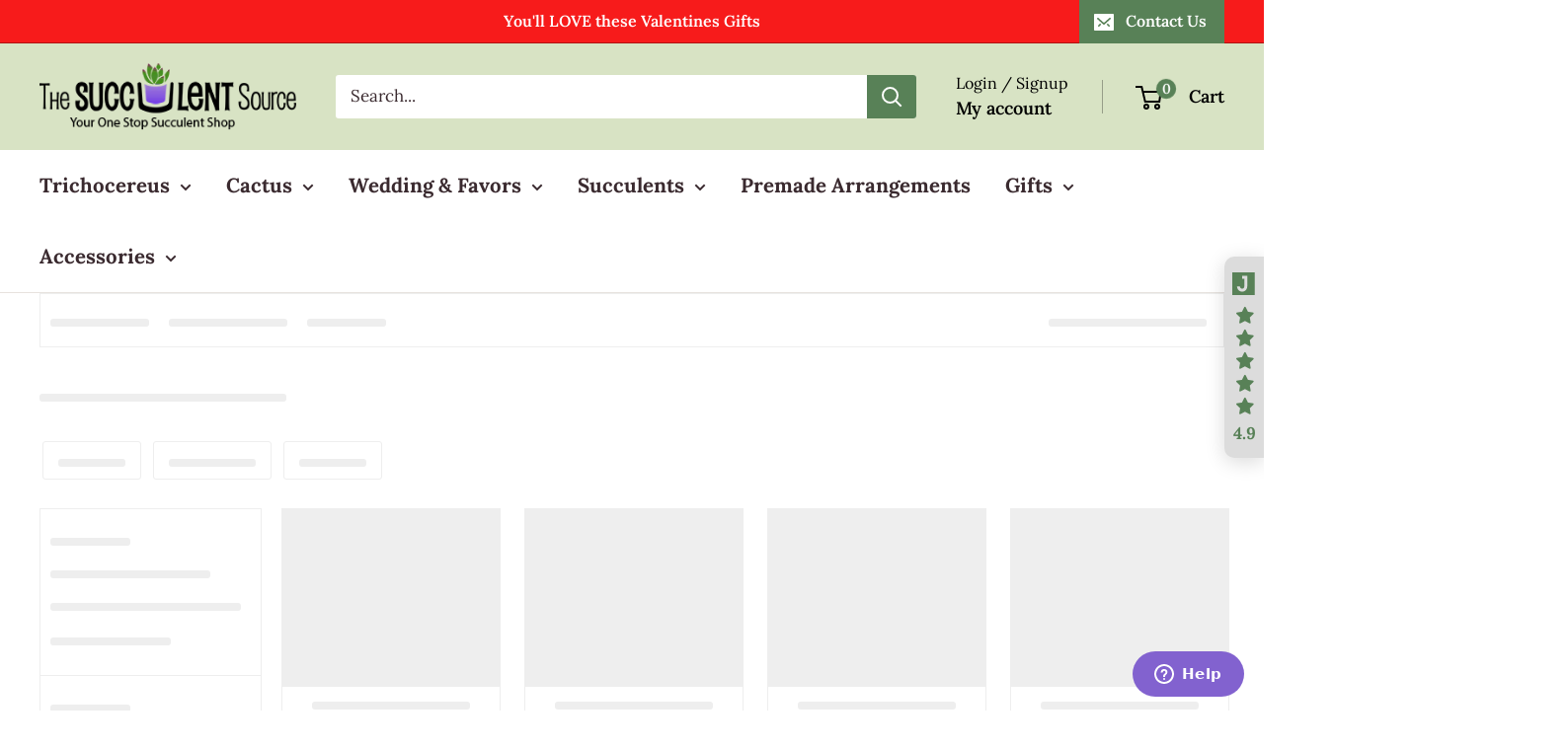

--- FILE ---
content_type: application/javascript; charset=utf-8
request_url: https://searchanise-ef84.kxcdn.com/preload_data.8z0d1f3I8H.js
body_size: 2638
content:
window.Searchanise.preloadedSuggestions=['favors','san pedro','san pedro cactus','string of pearls','trichocereus pachanoi','trichocereus bridgesii','how to care for succulents','haworthia collection','pink succulent','burro tails','aloe vera','rose succulent','trichocereus san pedro','echinopsis pachanoi','cactus cuttings','string of','peruvian torch','ice plant','blue cactus','penis cactus','jade plant','string of dolphins','lithops mesembs','baby toes','bear paw','succulent leaves','leaf starters','echeveria rosette','pink succulents','living stone','prickly pear','black rose','myrtillocactus geometrizans','sedum burro','air plants','bridgesii cutting','portulacaria afra','echeveria rainbow','brain cactus','free shipping','bulk orders','pink ice','succulent cuttings','hanging succulents','san pedro cactus for sale','aloe pups','hardy succulents','air plant','succulent soil','succulent pups','ghost plant','mini jade','gold tooth aloe','mother of thousands','rare succulents','christmas cactus','plants pots','plastic container','varigated jade','judes aloes','elephant bush','succulent plants','zebra succulent','euphorbia obesa','event favors','haworthias fasciata','blue eld','rosette cuttings','echeveria black','california sunset','black succulent','peruvian apple','black succulents','split rock','orange succulents','rainbow succulent','shipping cost','blue agave','red aloe','exact rainbow','echeveria pulidonis','candle stick plant','colored succulents','bishops cap','crassula dorothy','clear succulent','plant care','baby necklace','potted aloes','fed eves','blue succulent','zebra plant','blue ice','saguaro cactus','echeveria lipstick','panda plant','crassula hobbit','wedding succulents','tall cacti','propagating succulents','single succulent','crested echeveria','box of succulents','crassula mini jade','blue candle','succulent wreaths','cactus soil','hanging string','rainbow hedgehog','crassula variegated','crassula ovata','string of watering','take care of succulent plant','small cactus-cuttings-faq','echinopsis pachano','peruvian torch potted','cleistocactus strausii','black aeonium','faux succulents','aloe cameroni','flowering succulent','hanging cactus','san pedro seeds','sticks on','succulent pots','living stones','echeveria hybrid','care tips','1 gallon blue elf','cactus care','pencil cactus','sedum information','haworthias by james 3 fasciata white zebra','anacampaseros green purple','kissho kan','colorful succulents','echeveria lola','ornamental jade','senecio string of pearls','sunset succulent','agave parryi','faq succulent cuttings','favor tags','succulents 4” pots','peruvian cactus','sedeveria california','silver boys','dancing bones','say it','book cactus','pretty succulents','breast cactus','chain of buttons','agave attention','assorted succulents','sedum little miss','indoor low light succulents','crassula vs','jade bonsai','blue torch','totem pole','succulent garden','purple leaves succulent','trichocereus glauces','senecio rhipsalis','hobbit succulent','lipstick echeveria','home liner','trichocereus bri','how to plant cuttings','take care','string dolphins','coral cactus','geometrizans myrtillo','gift box','aloe brevifolia ×','torch catus','makes plant','fire catus','bare root','mammillaria king','queen victoria','thumb cactus','blue glow','spray bottle','string pearl','mexican hat','ogre ears','cereus peruvianus','gold tooth','echinocactus grusonii','sun goddess cactus','bolivia potted','per friends','buttons ears','strange of','string of plants','unique types','anacampaseros rainbow','variegated string of pearl','ming thing','medium sized','rainbow burst','old man cactus','coaster flaws','cacti collection','easier cactus','cutting faq','fed ives','fed in','opal succulent','echeveria crest','potted peruvian torch cactus plants','care aloe/agave','glow in the','cleistocactus straysii','cotyledon sp ‘chalk fingers’','succulent bare root pack','red lion','potting soil','variegated kalanchoe','bodied cacti','trichocereus grandiflorus','jude agave','crassula cha','cat safe','lobivia torch','black sunlight','eve\'s needles crested','friend sizes','string of teardrops','haworthia reinwardtii','agave queen','paddle cactus','cascading vines','succulent of the month','rosette only','tiger succulent','flaws jade','scar let','zipper plants','books cactus','live plants','echinopsis subulata','graptoveria little jewels','winter over','echeveria agavoides','mature perlite','crassula morgan\'s beauty','baby shower','perlite cacti','string of textures','crested blue','san pedro cutting','haworthia truncata','sedum little','agave celsi nova smooth','euphorbias can','judes potted agave','star fish','transplanted fertilize','sedum coppertone','zone 5 succulents','ripple jade','sting of pearls','succulents haworthia obtusa variegated','wine cactus','ornamental penis','barrel cactus','bud temps','ionantha fuego','peruvian torch cactus','colorful cacti','echeveria pinch','hanging pearl','shade tolerant','senecio crassula','flat leaf','lives succulent','apple cactus','fero cactus','take care of succulent plants','echinocereus rigidismus','brasiliopuntia brasiliopuntia','echeveria agavoides red tips','sedeveria sleepy','cutting help','san pedro pachanoi','transplanted early star','wholesale to','senecio mandraliscae','firecracker aloe','little warty','crassula baby necklace','money tails','fruit cactus','gasteria little warty','delosperma echinatum','mother of pearl','credit cacti','transplanted early start','aloe zebrina','golden barrel echinocactus','perle von','medusa plant','succulent gift boxes','sun goddess','exotic succulents','classic gold ceramic','echeveria toppers','string of years','echeveria blue rose','are highly','crassula mini pine','agave celsii','red cap','mexican fence post','melocactus azureus','leaf cuttings','t bridgesii','indoors succulent','torch cactus','metal pails','cereus repandus f monstrose','mini agaves','purple chalk','changes plants','haworthia obtusa','plant club','cutting rosette','smooth cristata','include aeoniums','echeveria blue atoll','crassua crassua','blue atoll','perle von 4 inch','pink mirrored','myrtillo crested','aloe mini bell','miniature succulents','full sun/heat','pink color','echeveria blue leaves','judes aloebrev','string of hanging basket','lace aloe','diy kit','adromischus cristatus key lime pie','opuntia marksiana','san pachanoi','pink aloe','faucaria tiger jaw','string of year','blue aloes','succulent mix','how to take care of succulent','air plan','variegated string','crested blue cactus','trichocereus pachanoi pedro','rose quartz','flag pack','string of bananas','wine of','plastic succulents in business','devils tongue','ornamental penis cactus','planting cuttings','succulent travel','3-4 inch succulents','rita prickly','ferocactus fishhook','kalanchoe chocolate soldier mainly brown color','tiger jaw','today succulent','san pedro care','tiny plants','money cactus','agave ferdinand','blue echeveria','shipping locations','aloe congolensis','stonecrop sedum','cream spike','of the month','succulents haworthia retusa variegated','citriformis citriformis','crassula springtime','blue chalk','echeveria perle von','crassula et gollum','agave octopus','string succulents','crested monstrose variegated succulents & cacti','establish give','queen of the','w names','cubic frost','crassula red page','8 string of pearls hanging basket','couple cole','hanging baskets','say it 4in','variegated string of','plant terrarium','mini me','rose quartz cactus','bear pe'];